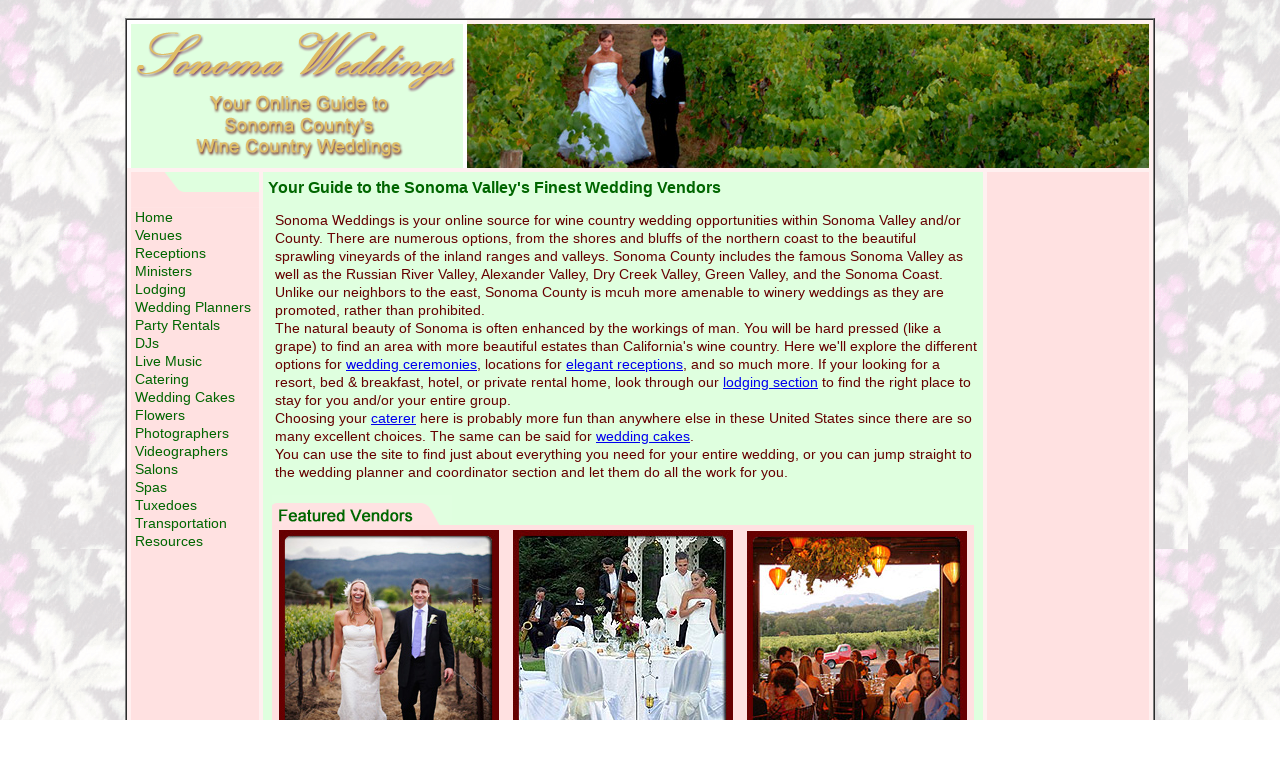

--- FILE ---
content_type: text/html
request_url: http://sonoma-weddings.com/
body_size: 3437
content:
<!DOCTYPE HTML PUBLIC "-//W3C//DTD HTML 4.01 Transitional//EN">
<html><head><title>Wine Country Weddings from Sonoma Weddings</title>

<meta http-equiv="Content-Type" content="text/html; charset=iso-8859-1">
<meta name="description" content="Sonoma Valley Guide to the finest wedding vendors.">
<meta name="keywords" content="sonoma county, sonoma valley, weddings, receptions, photographers, wine country weddings">
<meta name="y_key" content="676ea39d3f15e5f4">
<link rel="stylesheet" href="sonwed.css" type="text/css">
<script language="JavaScript">
<!--
function MM_swapImgRestore() { //v3.0
var i,x,a=document.MM_sr; for(i=0;a&&i<a.length&&(x=a[i])&&x.oSrc;i++) x.src=x.oSrc;
}
function MM_preloadImages() { //v3.0
var d=document; if(d.images){ if(!d.MM_p) d.MM_p=new Array();
var i,j=d.MM_p.length,a=MM_preloadImages.arguments; for(i=0; i<a.length; i++)
if (a[i].indexOf("#")!=0){ d.MM_p[j]=new Image; d.MM_p[j++].src=a[i];}}
}
function MM_findObj(n, d) { //v4.01
var p,i,x; if(!d) d=document; if((p=n.indexOf("?"))>0&&parent.frames.length) {
d=parent.frames[n.substring(p+1)].document; n=n.substring(0,p);}
if(!(x=d[n])&&d.all) x=d.all[n]; for (i=0;!x&&i<d.forms.length;i++) x=d.forms[i][n];
for(i=0;!x&&d.layers&&i<d.layers.length;i++) x=MM_findObj(n,d.layers[i].document);
if(!x && d.getElementById) x=d.getElementById(n); return x;
}
function MM_swapImage() { //v3.0
var i,j=0,x,a=MM_swapImage.arguments; document.MM_sr=new Array; for(i=0;i<(a.length-2);i+=3)
if ((x=MM_findObj(a[i]))!=null){document.MM_sr[j++]=x; if(!x.oSrc) x.oSrc=x.src; x.src=a[i+2];}
}
//-->
</script>
<style type="text/css">
<!--
body {
background-image: url(images/grapes.gif);
}
-->
</style>
<script type="text/javascript">//<![CDATA[
var _gaq = _gaq || [];
_gaq.push(['_setAccount', 'UA-40345062-1']);
_gaq.push(['_trackPageview']);
(function () {
var ga = document.createElement('script');
ga.type = 'text/javascript';
ga.async = true;
ga.src = ('https:' == document.location.protocol ? 'https://ssl' : 'http://www') + '.google-analytics.com/ga.js';
var s = document.getElementsByTagName('script')[0];
s.parentNode.insertBefore(ga, s);
})();
//]]></script>
</head>
<body leftmargin="0" topmargin="0" onload="MM_preloadImages('images/atwood_02-over_02.jpg','images/macarthur-02-over_02.jpg','images/photog-02-over_02.jpg')" style="background-color: rgb(255, 255, 255);" marginheight="0" marginwidth="0">
<br>
<table align="center" bgcolor="#fff0f0" border="1" cellpadding="0" cellspacing="0" width="1028">
<tbody>
<tr>
<td valign="top">
<table align="center" cellpadding="0" cellspacing="0" width="1026">
<tbody>
<tr>
<td bgcolor="#dfffdf" width="340"><img src="images/logo.png" alt="Sonoma Weddings - Online guide to Sonoma County's wine country weddings" border="0" height="148" width="340"></td>
<td valign="bottom" width="686"><img src="images/place-header.jpg" border="0" height="144" width="682"></td>
</tr>
</tbody>
</table>
<table align="center" cellpadding="0" cellspacing="4" width="100%">
<tbody>
<tr>
<td bgcolor="#ffe1e1" valign="top" width="120"><img src="images/leftnavaccent.gif"><br>
<a class="links" href="http://www.sonoma-weddings.com/">Home</a><br>
<a class="links" href="http://www.sonoma-weddings.com/ceremonies.htm">Venues</a><br>
<a class="links" href="http://www.sonoma-weddings.com/receptions.htm">Receptions</a><br>
<a class="links" href="http://www.sonoma-weddings.com/ministers.htm">Ministers</a><br>
<a class="links" href="http://www.sonoma-weddings.com/lodging.htm">Lodging</a><br>
<a class="links" href="http://www.sonoma-weddings.com/consultants.htm">Wedding
Planners</a><br>
<a class="links" href="http://www.sonoma-weddings.com/party-supplies.htm">Party
Rentals</a><br>
<a class="links" href="http://www.sonoma-weddings.com/djs.htm">DJs</a><br>
<a class="links" href="http://www.sonoma-weddings.com/entertainment.htm">Live
Music</a><br>
<a class="links" href="http://www.sonoma-weddings.com/catering.htm">Catering</a><br>
<a class="links" href="http://www.sonoma-weddings.com/cakes.htm">Wedding Cakes</a><br>
<a class="links" href="http://www.sonoma-weddings.com/flowers.htm">Flowers</a><br>
<a class="links" href="http://www.sonoma-weddings.com/photographers.htm">Photographers</a><br>
<a class="links" href="http://www.sonoma-weddings.com/videographers.htm">Videographers</a><br>
<a class="links" href="http://www.sonoma-weddings.com/salons.htm">Salons</a><br>
<a class="links" href="http://www.sonoma-weddings.com/spas.htm">Spas</a><br>
<a class="links" href="http://www.sonoma-weddings.com/formal-wear.htm">Tuxedoes</a><br>
<a class="links" href="http://www.sonoma-weddings.com/limos.htm">Transportation</a><br>
<a class="links" href="http://www.sonoma-weddings.com/resources.htm">Resources</a><br>
<div align="center"> <script async="" src="//pagead2.googlesyndication.com/pagead/js/adsbygoogle.js"></script>
<!-- sonoma-left -->
<ins class="adsbygoogle" style="width: 120px; height: 240px;" data-ad-client="ca-pub-3993579769889792" data-ad-slot="7353748992"></ins>
<script>
(adsbygoogle = window.adsbygoogle || []).push({});
</script>
</div>
<br>
</td>
<td bgcolor="#dfffdf" valign="top">
<h1>Your Guide to the Sonoma Valley's Finest Wedding
Vendors</h1>
<p>Sonoma Weddings is your online source for wine
country wedding opportunities within Sonoma Valley and/or County. There
are numerous options, from the shores and bluffs of the northern coast
to the beautiful sprawling vineyards of the inland ranges and valleys.
Sonoma County includes the famous Sonoma Valley as well as the Russian
River Valley, Alexander Valley, Dry Creek Valley, Green Valley, and the
Sonoma Coast. Unlike our neighbors to the east, Sonoma County is mcuh
more amenable to winery weddings as they are promoted, rather than
prohibited. <br>
The natural beauty of Sonoma is often enhanced by the workings of man.
You will be hard pressed (like a grape) to find an area with more
beautiful estates than California's wine country. Here we'll explore
the different options for <a href="http://www.sonoma-weddings.com/ceremonies.htm">wedding
ceremonies</a>, locations for <a href="http://www.sonoma-weddings.com/receptions.htm">elegant
receptions</a>, and so much more. If your looking for a resort,
bed
&amp; breakfast, hotel, or private rental home, look through our <a href="http://www.sonoma-weddings.com/lodging.htm">lodging
section</a>
to find the right place to stay for you and/or your entire group. <br>
Choosing your <a href="http://www.sonoma-weddings.com/catering.htm">caterer</a>
here is probably more fun than anywhere else in these United States
since there are so many excellent choices. The same can be said for <a href="http://www.sonoma-weddings.com/cakes.htm">wedding
cakes</a>.<br>
You can use the site to find just about everything you need for your
entire wedding, or you can jump straight to the wedding planner and
coordinator section and let them do all the work for you. </p>
<table align="center" border="0" cellpadding="0" cellspacing="0" width="702">
<tbody>
<tr>
<td align="center" bgcolor="#dfffdf" valign="middle">
<div align="left"><img src="images/featuredvendors.png" height="30" width="180"></div>
</td>
</tr>
</tbody>
</table>
<table align="center" cellpadding="0" cellspacing="0" height="252" width="702">
<tbody>
<tr>
<td align="center" bgcolor="#ffe1e1" valign="middle" width="234">
<table border="0" cellpadding="0" cellspacing="0" width="220">
<tbody>
<tr>
<td> <a target="_blank" href="http://timhalberg.com/" onmouseout="MM_swapImgRestore()" onmouseover="MM_swapImage('Image7','','images/photog-02-over_02.jpg',1)"><img src="images/photog_01.jpg" border="0"></a></td>
</tr>
<tr>
<td> <a target="_blank" href="http://timhalberg.com/" onmouseout="MM_swapImgRestore()" onmouseover="MM_swapImage('Image7','','images/photog-02-over_02.jpg',1)"><img src="images/photog_02.jpg" alt="Tim Halberg Wedding Photographer" name="Image7" border="0" height="33" width="220"></a></td>
</tr>
</tbody>
</table>
</td>
<td align="center" bgcolor="#ffe1e1" valign="middle">
<table border="0" cellpadding="0" cellspacing="0" width="220">
<tbody>
<tr>
<td> <a target="_blank" href="http://www.macarthurplace.com/" onmouseout="MM_swapImgRestore()" onmouseover="MM_swapImage('Image8','','images/macarthur-02-over_02.jpg',1)"><img src="images/macarthur_01.jpg" border="0"></a></td>
</tr>
<tr>
<td> <a target="_blank" href="http://www.macarthurplace.com/" onmouseout="MM_swapImgRestore()" onmouseover="MM_swapImage('Image8','','images/macarthur-02-over_02.jpg',1)"><img src="images/macarthur_02.jpg" alt="MacArthur Place" name="Image8" border="0" height="33" width="220"></a></td>
</tr>
</tbody>
</table>
</td>
<td align="center" bgcolor="#ffe1e1" valign="middle" width="234">
<table border="0" cellpadding="0" cellspacing="0" width="220">
<tbody>
<tr>
<td> <a target="_blank" href="http://www.julieatwoodevents.com/" onmouseout="MM_swapImgRestore()" onmouseover="MM_swapImage('Image9','','images/atwood_02-over_02.jpg',1)"><img src="images/atwood_01.jpg" border="0"></a></td>
</tr>
<tr>
<td> <a target="_blank" href="http://www.julieatwoodevents.com/" onmouseout="MM_swapImgRestore()" onmouseover="MM_swapImage('Image9','','images/atwood_02-over_02.jpg',1)"><img src="images/atwood_02.jpg" alt="Julie Atwood Events" name="Image9" border="0" height="33" width="220"></a></td>
</tr>
</tbody>
</table>
</td>
</tr>
</tbody>
</table>
<br>
</td>
<td bgcolor="#ffe1e1" valign="top" width="162">
<div align="right">
<script type="text/javascript"><!--
google_ad_client = "pub-3993579769889792";
/* 160x600, created 3/2/08 */
google_ad_slot = "8218132941";
google_ad_width = 160;
google_ad_height = 600;
//-->
</script>
<script type="text/javascript" src="http://pagead2.googlesyndication.com/pagead/show_ads.js">
</script></div>
</td>
</tr>
</tbody>
</table>
</td>
</tr>
</tbody>
</table>
<div align="center"> <a class="links2" href="privacy.htm">Privacy Statement</a><br>
<br>
<a class="links2" href="site_map.htm">Site Map</a></div>
</body></html>

--- FILE ---
content_type: text/html; charset=utf-8
request_url: https://www.google.com/recaptcha/api2/aframe
body_size: 266
content:
<!DOCTYPE HTML><html><head><meta http-equiv="content-type" content="text/html; charset=UTF-8"></head><body><script nonce="dI8ZTbSTKfe810ABdKrfgw">/** Anti-fraud and anti-abuse applications only. See google.com/recaptcha */ try{var clients={'sodar':'https://pagead2.googlesyndication.com/pagead/sodar?'};window.addEventListener("message",function(a){try{if(a.source===window.parent){var b=JSON.parse(a.data);var c=clients[b['id']];if(c){var d=document.createElement('img');d.src=c+b['params']+'&rc='+(localStorage.getItem("rc::a")?sessionStorage.getItem("rc::b"):"");window.document.body.appendChild(d);sessionStorage.setItem("rc::e",parseInt(sessionStorage.getItem("rc::e")||0)+1);localStorage.setItem("rc::h",'1770143903086');}}}catch(b){}});window.parent.postMessage("_grecaptcha_ready", "*");}catch(b){}</script></body></html>

--- FILE ---
content_type: text/css
request_url: http://sonoma-weddings.com/sonwed.css
body_size: 2122
content:
.links	{ FONT-SIZE: 14px;
 		  COLOR: #006600;
		  FONT-FAMILY: Arial, Helvetica, sans-serif; font-style: normal; TEXT-DECORATION: none; font-weight: 400; line-height: 14pt; margin-left: 4px}
A:hover	{ COLOR: #660000;
		  TEXT-DECORATION: underline;
		  	font-weight: 400 }
h1		{
	font-family: Arial, Helvetica, sans-serif;
	font-size: 12pt;
	color: #006600;
	font-weight: 900;
	line-height: 12pt;
	padding-top: 8px;
	padding-bottom: 0px;
	margin-left: 5px;
}
h2		{ font-family: Arial, Helvetica, sans-serif;
		  font-weight: 600; color: #CF9E2C; font-size: 16px; line-height: 18px; margin-left : 8px;margin-top: 0px; margin-bottom: 0px}
p		{
	font-size: 14px;
	color: #660000;
	line-height: 18px;
	font-weight: 400;
	font-family: Arial, Helvetica, sans-serif;
	text-indent: 0px;
	padding-right: 6px;
	padding-left: 12px;
	padding-bottom: 0px;
	margin-top: 0px;
	padding-top: 4px;
}
pre		{ font-size: 14pt; font-family: Arial, Helvetica, sans-serif; font-style: normal; line-height: 22px; color: #6699FF}
h3 {  font-size: 16px; font-family: Arial, Helvetica, sans-serif; line-height: 18px; font-weight: 700; color: #009900}
.p2 {  font-family: Arial, Helvetica, sans-serif; font-size: 13pt; line-height: 21px; font-weight: 400; color: #009900}
h4 { font-size: 16px; font-family: Arial, Helvetica, sans-serif; line-height: normal; font-weight: 400; color: #000099; margin: 0px;
	padding: 0px;}
.links2 {
FONT-SIZE: 12px;
 		  COLOR: #000099;
		  FONT-FAMILY: Arial, Helvetica, sans-serif; font-style: normal; TEXT-DECORATION: none; font-weight: 400; line-height: 14pt
}
.numbers { FONT-SIZE: 14px;
 		  COLOR: #000099;
		  FONT-FAMILY: Arial, Helvetica, sans-serif; font-style: normal; TEXT-DECORATION: none; font-weight: 700; line-height: 18pt}
li {
	FONT-SIZE: 14px;
	COLOR: #000099;
	FONT-FAMILY: Arial, Helvetica, sans-serif;
	font-style: normal;
	TEXT-DECORATION: none;
	font-weight: 400;
	line-height: normal;
	padding-right: 9px;
}
.message {
  font-size: 80%;
  padding: 2px;
  font-weight: bold;
  text-align: center;
  width: 100px;
  background-color: #ffcc00;
  border: 1px solid white;
  position: relative;
}
